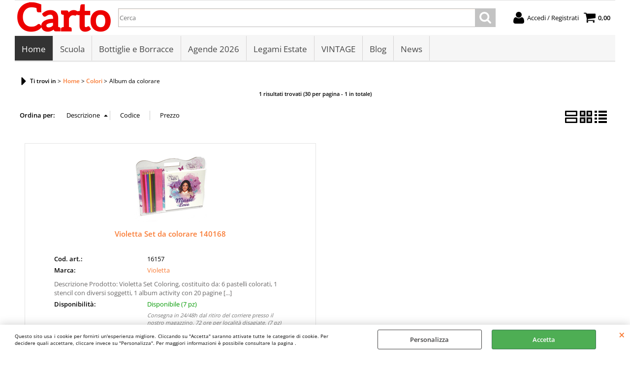

--- FILE ---
content_type: text/html; Charset=iso-8859-1
request_url: https://www.cartol.it/home/colori/album-da-colorare/products.1.1.406.sp.uw
body_size: 52722
content:
<!DOCTYPE html>
<html lang="it">
<head>
<meta charset="iso-8859-1">
<meta http-equiv="content-type" content="text/html; charset=iso-8859-1">
<base href="https://www.cartol.it/" />
<script type="text/javascript" id="rdy_V0feS0M7">
	//<![CDATA[
	window.onerror = function(message, url, lineNumber,columnNumber,oError) {oError = oError||{};var aStack = (oError.stack||"").split("\n");var aConsole = [];aConsole.push(message);for(var sY=0;sY<aStack.length;sY++){if(aStack[sY]){aConsole.push(aStack[sY].replace(/@/g,"\t"));}}console.log("ERROR:");console.log(aConsole.join("\n"));console.log("------------------------------------");return true;};
	//]]>
</script>


<link  href="scripts/jquery.js" rel="preload" type="text/javascript" as="script" />
<link  href="scripts/readyprolibrary.min118.js?lang=it" rel="preload" type="text/javascript" as="script" />
<link  href="/readycontent/images/Carto-logo-200.png" rel="preload" as="image" />
<link  href="ReadySkins/wonder/profile_35_20250513163851.css" rel="preload" type="text/css" as="style" />
<title>Album da colorare per bambini</title>
<meta http-equiv="imagetoolbar" content="no" />
<meta name="generator" content="Ready Pro Ecommerce" />
<meta name="content-language" content="it" />
<meta content="Album da colorare bambino bambina" name="keywords" />
<meta content="Album da colorare con vari soggetti sia per bambino che per bambina." name="description" />
<meta content="width=device-width, minimum-scale=1.0, maximum-scale=5.0, initial-scale=1.0" name="viewport" />
<meta content="yes" name="apple-mobile-web-app-capable" />
<meta content="yes" name="mobile-web-app-capable" />
<link  href="https://www.cartol.it/scuola/colori/album-da-colorare/products.1.19.406.sp.uw" rel="canonical" />
<meta property="og:title" content="Album da colorare per bambini" />
<meta property="og:type" content="website" />
<meta content="Album da colorare con vari soggetti sia per bambino che per bambina." property="og:description" />
<meta property="og:url" content="https://www.cartol.it/scuola/colori/album-da-colorare/products.1.19.406.sp.uw" />
<meta property="og:image" content="https://www.cartol.it/ReadySkins/wonder/img/no_image_FB.png" />
<link  href="https://www.cartol.it/ReadySkins/wonder/img/no_image_FB.png" rel="image_src" />
<!-- SKIN Predefinita (iComm) -->
<link  href="ReadySkins/wonder/profile_35_20250513163851.css" rel="stylesheet" type="text/css" />
<!-- Custom CSS --><style type="text/css">
	#colMid .boxColumns form{
   position:relative;
}
#colMid .boxColumns li .details{
   height:auto;
}
</style>
<style type="text/css">
#colSx,#colDx,#colMid{display:table-cell;vertical-align:top;}#mainTable{display:table;}
</style>
<script type="text/javascript" id="rdy_60XqXYso">
//<![CDATA[
var template_var_bShowMobileVersion=false;
var template_var_skinFolder='ReadySkins/wonder/img/';
var template_var_ajaxCall_page='ajaxRequests.asp';
var template_var_upload_files_page='uploadFiles.asp';
var template_var_renew_session_page='';
var template_var_send_order_page='default.asp?cmd=sendOrder';
var template_var_order_incomplete_btn_ko='Annulla';
var template_var_order_incomplete_btn_ok='Procedi con l\'acquisto';
var template_var_order_incomplete_message='<strong>ATTENZIONE!!</strong><br /><p>Siamo spiacenti ma attualmente non esiste alcun vettore disponibile per la tua zona di consegna.</p><ul><li>Potresti decidere di inviare comunque l\'ordine. Ti chiamera\' un nostro tecnico per aiutarti</li><li>Oppure potresti annullare l\'operazione e riprovare tra qualche giorno lasciando i tuoi articoli nel carrello.</li><li>Oppure potresti annullare l\'operazione ma solo per provare un\'altra destinazione</li></ul><br /><br /><strong>Come vuoi procedere?</strong>';
var readypro_data = {cookiesAccepted:0,cookiesMarketingAccepted:0,cookiesStatisticsAccepted:0,webSiteCharset:'iso-8859-1'};
//]]>
</script>
<script src="scripts/jquery.js" type="text/javascript" id="rdy_scriptsjqueryjs"></script>
<script src="scripts/readyprolibrary.min118.js?lang=it" type="text/javascript" id="rdy_scriptsreadyprolibrarymin118jslangit" defer="defer"></script>
<script src="scripts/select2/dist/js/i18n/it.js" type="text/javascript" id="rdy_scriptsselect2distjsi18nitjs" defer="defer"></script>
<script src="https://www.paypal.com/sdk/js?locale=it_IT&currency=EUR&client-id=AUfrtN5HhsaW6CMJmcSN1NeFME3UyP-8ZkbThucLXKCNf_GSx8m0_WcW1LXOXWvIqpog5KLpnZwbTqcp" type="text/javascript" id="rdy_httpswwwpaypalcomsdkjslocaleit_ITcurrencyEURclientidAUfrtN5HhsaW6CMJmcSN1NeFME3UyP8ZkbThucLXKCNf_GSx8m0_WcW1LXOXWvIqpog5KLpnZwbTqcp" async="async" data-partner-attribution-id="Codice_Cart_ReadyProP4P"></script>
<!-- Google Tag Manager -->
<script type="text/javascript" id="rdy_pXs2u6Wl">
//<![CDATA[
// Define dataLayer and the gtag function.
window.dataLayer = window.dataLayer || [];
function gtag(){dataLayer.push(arguments);}
// Set default consent to denied as a placeholder
// Determine actual values based on your own requirements
gtag('consent', 'default', {
'ad_storage':'denied',
'ad_user_data':'denied',
'ad_personalization':'denied',
'analytics_storage':'denied'
});
(function(w,d,s,l,i){w[l]=w[l]||[];w[l].push({'gtm.start':new Date().getTime(),event:'gtm.js'});var f=d.getElementsByTagName(s)[0],j=d.createElement(s),dl=l!='dataLayer'?'&l='+l:'';j.async=true;j.src='https://www.googletagmanager.com/gtm.js?id='+i+dl;f.parentNode.insertBefore(j,f);})(window,document,'script','dataLayer','GTM-MFT6TB7');
//]]>
</script>
<!-- End Google Tag Manager -->
<script type="text/javascript" id="rdy_ZdzciZR2">
//<![CDATA[
window.dataLayer = window.dataLayer || [];
function gtag(){dataLayer.push(arguments);}
gtag('consent', 'default', {
'ad_storage':'denied',
'ad_user_data':'denied',
'ad_personalization':'denied',
'analytics_storage':'denied'
});
//]]>
</script>
<!-- Global site tag (gtag.js) - Google Analytics -->
<script src="https://www.googletagmanager.com/gtag/js?id=G-3519PB8XLK" type="text/javascript" id="rdy_httpswwwgoogletagmanagercomgtagjsidG3519PB8XLK" async="async"></script>
<script type="text/javascript" id="rdy_xNwXkA4z">
//<![CDATA[
window.dataLayer = window.dataLayer || [];
function gtag(){dataLayer.push(arguments);}
gtag('js', new Date());
gtag('config', 'G-3519PB8XLK');
//]]>
</script>
</head>
<body id="body_searchProd" class="body_lang_it searchProd">
<!-- Google Tag Manager (noscript) -->
<noscript><iframe src="https://www.googletagmanager.com/ns.html?id=GTM-MFT6TB7" height="0" width="0" style="display:none;visibility:hidden"></iframe></noscript>
<!-- End Google Tag Manager (noscript) -->
<div id="cookieAlert"><div class="text"><p>Questo sito usa i cookie per fornirti un'esperienza migliore. Cliccando su "Accetta" saranno attivate tutte le categorie di cookie. Per decidere quali accettare, cliccare invece su "Personalizza". Per maggiori informazioni è possibile consultare la pagina .</p></div><div class="btn"><a href="/?cmd=cookieAlertDetails" class="details" onclick="return showCookieDetails(this);">Personalizza</a><a href="/?cmd=cookieAlertOK" class="ok" onclick="return acceptCookie(this,false);">Accetta</a></div><a href="/?cmd=cookieAlertCLOSE" class="close" onclick="return closeCookieBanner(this);">CHIUDI</a></div>
<div id="r_left_menu"><div class="r_left_menu_loader"></div><div class="r_left_menu_container"><div class="r_left_menu_container_scroll"><ul><li class="btn_left_close btn"><span>Chiudi</span></li></ul><div class="r_left_menu_areas"><ul>
<li id="r_webArea_1" class="current">
<a href="https://www.cartol.it/" title="Home" class="selectedButt" target="_self" data-text="Home">Home</a>
<div class="r_left_menu_categories"><ul><!--catTreeSTART221--><li class="li-folder"><a href="home/accessori-da-scrivania/products.1.1.221.sp.uw" id="r_folder_221" class="folder" data-id="221" data-params="cmd=searchProd&idA=1&idC=221" data-page="standard">Accessori da Scrivania (53)</a></li><!--catTreeEND221--><!--catTreeSTART21--><li class="li-folder"><a href="home/accessori-pc/products.1.1.21.sp.uw" id="r_folder_21" class="folder" data-id="21" data-params="cmd=searchProd&idA=1&idC=21" data-page="standard">Accessori PC (29)</a></li><!--catTreeEND21--><!--catTreeSTART38--><li class="li-item"><a href="home/agende/products.1.1.38.sp.uw" id="r_catnode_38" data-id="38" data-params="cmd=searchProd&idA=1&idC=38" data-page="standard">Agende (109)</a></li><!--catTreeEND38--><!--catTreeSTART41--><li class="li-folder"><a href="home/archiviazione/products.1.1.41.sp.uw" id="r_folder_41" class="folder" data-id="41" data-params="cmd=searchProd&idA=1&idC=41" data-page="standard">Archiviazione (68)</a></li><!--catTreeEND41--><!--catTreeSTART32--><li class="li-folder"><a href="home/articoli-natalizi/products.1.1.32.sp.uw" id="r_folder_32" class="folder" data-id="32" data-params="cmd=searchProd&idA=1&idC=32" data-page="standard">Articoli Natalizi (14)</a></li><!--catTreeEND32--><!--catTreeSTART19--><li class="li-item"><a href="home/astucci-bustine/products.1.1.19.sp.uw" id="r_catnode_19" data-id="19" data-params="cmd=searchProd&idA=1&idC=19" data-page="standard">Astucci Bustine (293)</a></li><!--catTreeEND19--><!--catTreeSTART132--><li class="li-item"><a href="home/astucci-completi/products.1.1.132.sp.uw" id="r_catnode_132" data-id="132" data-params="cmd=searchProd&idA=1&idC=132" data-page="standard">Astucci Completi (98)</a></li><!--catTreeEND132--><!--catTreeSTART61--><li class="li-folder"><a href="home/biglietti-di-auguri/products.1.1.61.sp.uw" id="r_folder_61" class="folder" data-id="61" data-params="cmd=searchProd&idA=1&idC=61" data-page="standard">Biglietti di auguri (104)</a></li><!--catTreeEND61--><!--catTreeSTART12--><li class="li-folder"><a href="home/borse-e-accessori/products.1.1.12.sp.uw" id="r_folder_12" class="folder withProducts" data-id="12" data-params="cmd=searchProd&idA=1&idC=12" data-page="standard">Borse e Accessori (321)</a></li><!--catTreeEND12--><!--catTreeSTART79--><li class="li-item"><a href="home/buste-in-plastica/products.1.1.79.sp.uw" id="r_catnode_79" data-id="79" data-params="cmd=searchProd&idA=1&idC=79" data-page="standard">Buste in Plastica (37)</a></li><!--catTreeEND79--><!--catTreeSTART171--><li class="li-item"><a href="home/calcolatrici/products.1.1.171.sp.uw" id="r_catnode_171" data-id="171" data-params="cmd=searchProd&idA=1&idC=171" data-page="standard">Calcolatrici (3)</a></li><!--catTreeEND171--><!--catTreeSTART387--><li class="li-item"><a href="home/cappelli/products.1.1.387.sp.uw" id="r_catnode_387" data-id="387" data-params="cmd=searchProd&idA=1&idC=387" data-page="standard">Cappelli (3)</a></li><!--catTreeEND387--><!--catTreeSTART219--><li class="li-folder"><a href="home/carta/products.1.1.219.sp.uw" id="r_folder_219" class="folder" data-id="219" data-params="cmd=searchProd&idA=1&idC=219" data-page="standard">Carta (22)</a></li><!--catTreeEND219--><!--catTreeSTART213--><li class="li-item"><a href="home/carta-crespata/products.1.1.213.sp.uw" id="r_catnode_213" data-id="213" data-params="cmd=searchProd&idA=1&idC=213" data-page="standard">Carta Crespata (5)</a></li><!--catTreeEND213--><!--catTreeSTART1--><li class="li-folder"><a href="home/colori/products.1.1.1.sp.uw" id="r_folder_1" class="folder" data-id="1" data-params="cmd=searchProd&idA=1&idC=1" data-page="standard">Colori (109)</a></li><!--catTreeEND1--><!--catTreeSTART39--><li class="li-folder"><a href="home/disegno/products.1.1.39.sp.uw" id="r_folder_39" class="folder" data-id="39" data-params="cmd=searchProd&idA=1&idC=39" data-page="standard">Disegno (54)</a></li><!--catTreeEND39--><!--catTreeSTART388--><li class="li-item"><a href="home/felpa/products.1.1.388.sp.uw" id="r_catnode_388" data-id="388" data-params="cmd=searchProd&idA=1&idC=388" data-page="standard">Felpa (20)</a></li><!--catTreeEND388--><!--catTreeSTART192--><li class="li-item"><a href="home/feste-party/products.1.1.192.sp.uw" id="r_catnode_192" data-id="192" data-params="cmd=searchProd&idA=1&idC=192" data-page="standard">Feste & Party (1)</a></li><!--catTreeEND192--><!--catTreeSTART377--><li class="li-item"><a href="home/giocattoli/products.1.1.377.sp.uw" id="r_catnode_377" data-id="377" data-params="cmd=searchProd&idA=1&idC=377" data-page="standard">Giocattoli (31)</a></li><!--catTreeEND377--><!--catTreeSTART252--><li class="li-folder"><a href="home/hi-tech/products.1.1.252.sp.uw" id="r_folder_252" class="folder" data-id="252" data-params="cmd=searchProd&idA=1&idC=252" data-page="standard">Hi-Tech (25)</a></li><!--catTreeEND252--><!--catTreeSTART35--><li class="li-folder"><a href="home/hobby-e-fai-da-te/products.1.1.35.sp.uw" id="r_folder_35" class="folder" data-id="35" data-params="cmd=searchProd&idA=1&idC=35" data-page="standard">Hobby e Fai da te (36)</a></li><!--catTreeEND35--><!--catTreeSTART350--><li class="li-item"><a href="home/lampade-led/products.1.1.350.sp.uw" id="r_catnode_350" data-id="350" data-params="cmd=searchProd&idA=1&idC=350" data-page="standard">Lampade Led (13)</a></li><!--catTreeEND350--><!--catTreeSTART145--><li class="li-item"><a href="home/libri-e-fiabe/products.1.1.145.sp.uw" id="r_catnode_145" data-id="145" data-params="cmd=searchProd&idA=1&idC=145" data-page="standard">Libri e Fiabe (53)</a></li><!--catTreeEND145--><!--catTreeSTART389--><li class="li-item"><a href="home/magliette/products.1.1.389.sp.uw" id="r_catnode_389" data-id="389" data-params="cmd=searchProd&idA=1&idC=389" data-page="standard">Magliette (15)</a></li><!--catTreeEND389--><!--catTreeSTART346--><li class="li-folder"><a href="home/mare-bimbi/products.1.1.346.sp.uw" id="r_folder_346" class="folder" data-id="346" data-params="cmd=searchProd&idA=1&idC=346" data-page="standard">Mare Bimbi (90)</a></li><!--catTreeEND346--><!--catTreeSTART3--><li class="li-folder"><a href="home/modulistica/products.1.1.3.sp.uw" id="r_folder_3" class="folder" data-id="3" data-params="cmd=searchProd&idA=1&idC=3" data-page="standard">Modulistica (2)</a></li><!--catTreeEND3--><!--catTreeSTART127--><li class="li-folder"><a href="home/oggettistica/products.1.1.127.sp.uw" id="r_folder_127" class="folder" data-id="127" data-params="cmd=searchProd&idA=1&idC=127" data-page="standard">Oggettistica (69)</a></li><!--catTreeEND127--><!--catTreeSTART392--><li class="li-item"><a href="home/pantofole/products.1.1.392.sp.uw" id="r_catnode_392" data-id="392" data-params="cmd=searchProd&idA=1&idC=392" data-page="standard">Pantofole (8)</a></li><!--catTreeEND392--><!--catTreeSTART55--><li class="li-item"><a href="home/peluche/products.1.1.55.sp.uw" id="r_catnode_55" data-id="55" data-params="cmd=searchProd&idA=1&idC=55" data-page="standard">Peluche (41)</a></li><!--catTreeEND55--><!--catTreeSTART391--><li class="li-item"><a href="home/pigiama/products.1.1.391.sp.uw" id="r_catnode_391" data-id="391" data-params="cmd=searchProd&idA=1&idC=391" data-page="standard">Pigiama (7)</a></li><!--catTreeEND391--><!--catTreeSTART156--><li class="li-item"><a href="home/pile/products.1.1.156.sp.uw" id="r_catnode_156" data-id="156" data-params="cmd=searchProd&idA=1&idC=156" data-page="standard">Pile (3)</a></li><!--catTreeEND156--><!--catTreeSTART374--><li class="li-item"><a href="home/pouf-contenitore/products.1.1.374.sp.uw" id="r_catnode_374" data-id="374" data-params="cmd=searchProd&idA=1&idC=374" data-page="standard">Pouf Contenitore (4)</a></li><!--catTreeEND374--><!--catTreeSTART82--><li class="li-folder"><a href="home/regalo/products.1.1.82.sp.uw" id="r_folder_82" class="folder" data-id="82" data-params="cmd=searchProd&idA=1&idC=82" data-page="standard">Regalo (10)</a></li><!--catTreeEND82--><!--catTreeSTART376--><li class="li-item"><a href="home/sciarpe/products.1.1.376.sp.uw" id="r_catnode_376" data-id="376" data-params="cmd=searchProd&idA=1&idC=376" data-page="standard">Sciarpe (2)</a></li><!--catTreeEND376--><!--catTreeSTART5--><li class="li-folder"><a href="home/scrittura-e-correzione/products.1.1.5.sp.uw" id="r_folder_5" class="folder" data-id="5" data-params="cmd=searchProd&idA=1&idC=5" data-page="standard">Scrittura e Correzione (605)</a></li><!--catTreeEND5--><!--catTreeSTART17--><li class="li-folder"><a href="home/scuola/products.1.1.17.sp.uw" id="r_folder_17" class="folder" data-id="17" data-params="cmd=searchProd&idA=1&idC=17" data-page="standard">Scuola (1661)</a></li><!--catTreeEND17--><!--catTreeSTART412--><li class="li-item"><a href="home/spazzole/products.1.1.412.sp.uw" id="r_catnode_412" data-id="412" data-params="cmd=searchProd&idA=1&idC=412" data-page="standard">Spazzole (6)</a></li><!--catTreeEND412--><!--catTreeSTART80--><li class="li-folder"><a href="home/spedizioni-e-imballi/products.1.1.80.sp.uw" id="r_folder_80" class="folder" data-id="80" data-params="cmd=searchProd&idA=1&idC=80" data-page="standard">Spedizioni e Imballi (25)</a></li><!--catTreeEND80--><!--catTreeSTART31--><li class="li-item"><a href="home/stickers/products.1.1.31.sp.uw" id="r_catnode_31" data-id="31" data-params="cmd=searchProd&idA=1&idC=31" data-page="standard">Stickers (2)</a></li><!--catTreeEND31--><!--catTreeSTART375--><li class="li-item"><a href="home/stivali/products.1.1.375.sp.uw" id="r_catnode_375" data-id="375" data-params="cmd=searchProd&idA=1&idC=375" data-page="standard">Stivali (5)</a></li><!--catTreeEND375--><!--catTreeSTART9--><li class="li-folder"><a href="home/tempo-libero/products.1.1.9.sp.uw" id="r_folder_9" class="folder" data-id="9" data-params="cmd=searchProd&idA=1&idC=9" data-page="standard">Tempo Libero (151)</a></li><!--catTreeEND9--><!--catTreeSTART430--><li class="li-item"><a href="home/vintage/products.1.1.430.sp.uw" id="r_catnode_430" data-id="430" data-params="cmd=searchProd&idA=1&idC=430" data-page="standard">Vintage (9)</a></li><!--catTreeEND430--></ul></div>
</li><li id="r_webArea_19">
<a href="Scuola" title="Scuola" target="_self" data-text="Scuola">Scuola</a>
<!-- INNERHTML_AREA_19 -->
</li><li id="r_webArea_16">
<a href="bottiglie-e-borracce.1.16.uw" title="Bottiglie e Borracce " target="_self" data-text="Bottiglie e Borracce ">Bottiglie e Borracce </a>
<!-- INNERHTML_AREA_16 -->
</li><li id="r_webArea_13">
<a href="agende-2026.1.13.uw" title="Agende 2026" target="_self" data-text="Agende 2026">Agende 2026</a>
<!-- INNERHTML_AREA_13 -->
</li><li id="r_webArea_21">
<a href="legami-estate.1.21.uw" title="Legami Estate" target="_self" data-text="Legami Estate">Legami Estate</a>
<!-- INNERHTML_AREA_21 -->
</li><li id="r_webArea_22">
<a href="vintage.1.22.uw" title="VINTAGE" target="_self" data-text="VINTAGE">VINTAGE</a>
<!-- INNERHTML_AREA_22 -->
</li><li id="r_webArea_15">
<a href="blog/" title="Blog" target="_self" data-text="Blog">Blog</a>
<!-- INNERHTML_AREA_15 -->
</li><li id="r_webArea_20">
<a href="news/" title="News" target="_self" data-text="News">News</a>
<!-- INNERHTML_AREA_20 -->
</li>
</ul>
</div></div></div></div>
<div id="header_responsive"><div id="head"><div id="header_top_bar_wrapper"><ul class="header_top_bar"><li id="top_text"></li></ul></div><div id="top_buttons_wrapper"><ul class="top_buttons"><li id="top_menu_button" class="btn_menu butt"><a href="#"><span>&nbsp;</span></a></li><li class="box_logo"><a href="https://www.cartol.it/"><img src="/readycontent/images/Carto-logo-200.png" fetchpriority="high" id="logo" alt="Carto zaino astuccio diario Bagheria" border="0" /></a></li><li class="box_search"><form action="default.asp" id="top_search" class="headForm"><div class="box_text_search"><input type="text" placeholder="Cerca" class="txt_search" name="cmdString" autocomplete="off" value="" /><input type="submit" value="ok" class="btn_search responsive_butt" /></div><input type="button" value="ok" name="main_butt" class="btn_search main_butt" /><input type="hidden" name="cmd" value="searchProd" /><input type="hidden" name="bFormSearch" value="1" /></form></li><li id="top_login_button" class="btn_login butt"><a href="default.asp?cmd=loginAndRegister" rel="nofollow"><span>Accedi / Registrati</span></a><div id="top_login" class="popup"><div class="loginAndRegister" id="loginAndRegisterTop"><div id="existentUserBoxTop" class="existent_user_box"><div class="boxTitle"><span>Sono già registrato</span></div><p>Per completare l'ordine inserisci il nome utente e la password e poi clicca sul pulsante "Accedi"</p><form action="home/colori/album-da-colorare/products.1.1.406.sp.uw" method="post"><fieldset><label><strong>E-mail:</strong><input type="text" name="uid" /></label><label><strong>Password:</strong><input type="password" name="pwd" onkeypress="showToggleViewPassword(this);" /></label></fieldset><input value="Accedi" type="submit" name="cmdOK" class="butt1" /><a href="#" title="Inserire l'indirizzo email con il quale e' stata effettuata la registrazione per reimpostare la password" onclick="return showMessageInLightBox('&lt;div id=&quot;resetPwdRequest&quot;&gt;&lt;div class=&quot;boxTitle&quot;&gt;Hai perso la password?&lt;/div&gt;Per avviare la procedura di reset della password inserisci l\'indirizzo email con il quale ti sei registrato.&lt;form id=&quot;resetPwdRequestForm&quot; action=&quot;default.asp?cmd=resetPwdRequest&quot; method=&quot;post&quot; onsubmit=&quot;return checkResetPwdForm(this);&quot;&gt;&lt;label for=&quot;email&quot;&gt;E-mail&lt;/label&gt;&amp;nbsp;&lt;input type=&quot;text&quot; name=&quot;email&quot; /&gt;&amp;nbsp;&lt;input type=&quot;submit&quot; name=&quot;cmd_OK&quot; value=&quot;Vai&quot; class=&quot;butt1&quot; id=&quot;resetPwdRequestButt&quot; /&gt;&lt;/form&gt;&lt;/div&gt;');">Hai perso la password?</a></form></div><div id="newUserBoxTop" class="new_user_box"><div class="boxTitle"><span>Sono un nuovo cliente</span></div><p>Se non sei ancora registrato sul nostro sito clicca sul pulsante "Registrati"</p><form action="default.asp?cmd=regForm" method="post"><input type="submit" name="cmdRegister" value="Registrati" class="butt1" /></form></div></div></div></li><li class="btn_cart butt" id="top_cart_button"><a href="default.asp?cmd=showCart" rel="nofollow"><span>0,00</span></a></li></ul></div></div></div>
<div id="menu" class="megamenu"><ul>
<li id="webArea_1" class="current">
<a href="https://www.cartol.it/" title="Home" class="selectedButt" target="_self" data-text="Home">Home</a>
</li><li id="webArea_19">
<a href="Scuola" title="Scuola" target="_self" data-text="Scuola">Scuola</a>
</li><li id="webArea_16">
<a href="bottiglie-e-borracce.1.16.uw" title="Bottiglie e Borracce " target="_self" data-text="Bottiglie e Borracce ">Bottiglie e Borracce </a>
</li><li id="webArea_13">
<a href="agende-2026.1.13.uw" title="Agende 2026" target="_self" data-text="Agende 2026">Agende 2026</a>
</li><li id="webArea_21">
<a href="legami-estate.1.21.uw" title="Legami Estate" target="_self" data-text="Legami Estate">Legami Estate</a>
</li><li id="webArea_22">
<a href="vintage.1.22.uw" title="VINTAGE" target="_self" data-text="VINTAGE">VINTAGE</a>
</li><li id="webArea_15">
<a href="blog/" title="Blog" target="_self" data-text="Blog">Blog</a>
</li><li id="webArea_20">
<a href="news/" title="News" target="_self" data-text="News">News</a>
</li>
</ul>
</div>
<div id="mainTableContainer">
<div id="mainTable">
<div id="colMid">
<noscript><div id="jsNotEnabledMessage"><img src="ReadySkins/wonder/img/alert_javascriptIsNotEnable.gif" border="0" alt="" /></div></noscript>
<div id="navBar"><div id="breadcrumbs"><strong>Ti trovi in</strong> <ul><li><a href="https://www.cartol.it/" title="Home"><span>Home</span></a></li> <li><a href="home/colori/products.1.1.1.sp.uw" title="Colori"><span>Colori</span></a></li> <li><span>Album da colorare</span></li></ul></div></div><script type="application/ld+json">{"itemListElement":[{"@type":"ListItem","position":1,"item":{"@id":"https://www.cartol.it/","name":"Home"}},{"@type":"ListItem","position":2,"item":{"@id":"home/colori/products.1.1.1.sp.uw","name":"Colori"}},{"@type":"ListItem","position":3,"item":{"@id":"home/colori/album-da-colorare/products.1.1.406.sp.uw","name":"Album da colorare"}}],"@type":"BreadcrumbList","@context":"http://schema.org"}</script>
<div id="mainResultBox"><div class="pages"><p>1 risultati trovati (30 per pagina - 1 in totale)</p></div><ul class="results-view"><li class="view-horizontal"><a href="default.asp?l=1&idA=1&idC=406&cmd=searchProd&cView=horizontal" onclick="return sendGetData(this.href);" rel="nofollow"><div></div><div></div></a></li><li class="view-cubes"><a href="default.asp?l=1&idA=1&idC=406&cmd=searchProd&cView=cubes" onclick="return sendGetData(this.href);" class="selected" rel="nofollow"><div class="topleft"></div><div class="topright"></div><div class="bottomleft"></div><div class="bottomright"></div></a></li><li class="view-grid"><a href="default.asp?l=1&idA=1&idC=406&cmd=searchProd&cView=grid" onclick="return sendGetData(this.href);" rel="nofollow"><div></div><div></div><div></div><div></div></a></li></ul><div id="orderByForm">
<p>Ordina per:</p>
<form action="default.asp?l=1&idA=1&idC=406&cmd=searchProd&pg=1&orderBy=descD" class="orderByButton orderBydesc" method="post" onsubmit="return sendData(this);"><input type="submit" value="Descrizione" class="orderA" style="background:url([data-uri]) no-repeat 96% 4px;" /></form><form action="default.asp?l=1&idA=1&idC=406&cmd=searchProd&pg=1&orderBy=codeA" class="orderByButton orderBycode" method="post" onsubmit="return sendData(this);"><input type="submit" value="Codice" /></form><form action="default.asp?l=1&idA=1&idC=406&cmd=searchProd&pg=1&orderBy=priceD" class="orderByButton orderByprice" method="post" onsubmit="return sendData(this);"><input type="submit" value="Prezzo" /></form>
</div><div class="productsWrapper listProduct cubes view box"><div class="resultBox prod" id="r_16151"><div class="content"><a href="home/colori/album-da-colorare/violetta-set-da-colorare-140168.1.1.406.gp.16151.uw" class="imageLink" data-id="prod_16151"><img src="files/carto_Files/Foto/11238.PNG" alt="Violetta Set da colorare 140168" border="0" /></a><h2 class="title"><a href="home/colori/album-da-colorare/violetta-set-da-colorare-140168.1.1.406.gp.16151.uw" title="Violetta Set da colorare 140168">Violetta Set da colorare 140168</a></h2><dl><dt class="code" data-line="Cod. art.">Cod. art.:</dt>
<dd class="code" data-line="Cod. art.">16157</dd>
<dt class="T9" data-line="Marca">Marca:</dt>
<dd class="T9" data-line="Marca"><a href="/?cmd=searchProd&t9=259&bFormSearch=1" title="Violetta">Violetta</a></dd>
</dl><p class="description">Descrizione Prodotto: Violetta Set Coloring, costituito   da: 6 pastelli colorati, 1 stencil con diversi soggetti, 1 album activity con 20   pagine [...]</p><ul><li class="availab" data-line="Disponibilità"><strong>Disponibilità:&#160;</strong><span class="fullAV">Disponibile (7 pz)</span>
<div class="warehouseList"><span class="delivery">Consegna in 24/48h dal ritiro del corriere presso il nostro magazzino, 72 ore per località disagiate. (7 pz)</span></div></li><li class="price" data-line="Prezzo"><strong>Prezzo:&nbsp;</strong><h3 class="grossPrice"><del class="grossPriceAmount">&#8364; 14,51</del> <span class="sDiscount">Sconto 50%</span></h3><h3 class="mainPrice"><span class="mainPriceCurrency">&#8364;</span><span class="mainPriceAmount">7,25</span> <span class="sIva">Iva inclusa (22%)</span></h3></li><li class="cart" data-line="&nbsp;"><form action="home/colori/album-da-colorare/products.1.1.406.sp.uw" method="post" class="cart_form" name="cart_form_16151" id="cart_form_16151" onsubmit="return false;"><label><select name="addToCart" class="cart_form_quantity" onchange="return cartQtaSubmit(this);"><option value="1">1</option><option value="2">2</option><option value="3">3</option><option value="4">4</option><option value="5">5</option><option value="6">6</option><option value="7">7</option><optgroup label="-----"></optgroup></select></label><input type="submit" value="Aggiungi" name="cmdAdd" class="butt1" onclick="return addToCartProduct(this.form);" /><input type="hidden" value="16151" name="productID" /><input type="hidden" value="" name="filterID" /></form><div style="display:none;" id="customQuantityForm_ins_16151"><div class="ajax_message"><strong>Violetta Set da colorare 140168</strong> <p>Quanti pz vuoi aggiungere?</p><form class="cart_form" action="home/colori/album-da-colorare/products.1.1.406.sp.uw" method="post" name="custom_cart_form_16151" id="custom_cart_form_16151" onsubmit="return addToCartProduct(this);"><input type="text" name="addToCart" value="8" size="3" maxlength="6" class="cart_form_quantity" /><input type="submit" value="Aggiungi" name="cmdAdd" class="butt1" onclick="return addToCartProduct(this.form);" /><input type="hidden" value="16151" name="productID" /><input type="hidden" value="" name="filterID" /></form></div></div></li></ul></div></div></div><script type="text/javascript" id="rdy_8WvhYoer">
//<![CDATA[
$(document).ready( function(){$('.listProduct .row>.resultBox').unwrap();wrapChildren($('.listProduct'),{childElem:'div.resultBox',groupSize:2,wrapper:'<div class=\'row\' />'});});
//]]>
</script>
<div class="pages"><p>1 risultati trovati (30 per pagina - 1 in totale)</p></div></div>
</div>
</div>
</div>
<div id="mmLayer_webArea_19" class="megamenuLayer">$$AJAX$$</div><div id="mmLayer_webArea_13" class="megamenuLayer"><div class="megamenuLayerWrapper"><div class="megamenuLayerContent"><div class="categoriesLinks columnizeContainer"><dl>
	<dt class="li-item">		<a href="agende-2026/agende/products.1.13.38.sp.uw" title="Agende" data-id="38" data-params="cmd=searchProd&idA=13&idC=38" data-page="standard">Agende</a></dt>
</dl>
</div></div></div></div>
<div id="footer_custom_els_container"><div id="footer_custom_els" class="box"><div class="footer_block"><strong class="footer_block_title"><i class="fa fa-plus-circle"></i>Informazioni</strong><div class="footer_block_content"><div class="footer_block_page"><a href="chi-siamo"><i class="fa fa-angle-right"></i>Chi siamo</a></div><div class="footer_block_page"><a href="Condizioni-di-Vendita"><i class="fa fa-angle-right"></i>Condizioni di Vendita</a></div><div class="footer_block_page"><a href="Pagamenti-Accettati"><i class="fa fa-angle-right"></i>Pagamenti Accettati</a></div><div class="footer_block_page"><a href="Contattaci"><i class="fa fa-angle-right"></i>Contattaci</a></div></div></div><div class="footer_block"><strong class="footer_block_title"><i class="fa fa-plus-circle"></i>Newsletter</strong><div class="footer_block_content"><div class="footer_block_text"><p>Inserisci la tua email per ricevere le newsletter di CARTO</p>
</div><div class="footer_block_newsletter"><form action="default.asp?cmd=newsLetter" method="post" class="newsletter-form" onsubmit="return checkNewsLetterForm(this);">
	<input type="text" name="saveUserValue" placeholder="E-mail" />
	
	<input type="submit" value="Iscriviti" class="butt1" name="cmd_ok" />
	<input type="hidden" name="mailingListID" value="FOOT_1" />
</form></div></div></div><div class="footer_block"><strong class="footer_block_title"><i class="fa fa-plus-circle"></i>Social</strong><div class="footer_block_content"><div class="footer_block_text"><footer style="padding: 20px 0; background-color: transparent;">
  <div class="social-icons" style="display: flex; justify-content: flex-start; gap: 10px; padding-left: 20px;">
    <!-- Icona Facebook -->
    <a href="https://www.facebook.com/cartoloiacono/about/?id=100087143571661&sk=about" target="_blank">
      <img src="https://www.cartol.it/readycontent/images/Facebook.png" alt="Facebook" style="width: 30px; height: 30px;">
    </a>

    <!-- Icona Instagram -->
    <a href="https://www.instagram.com/cartoloiacono?igsh=MXA0MmZ4MDJsYjFuaQ==" target="_blank">
      <img src="https://www.cartol.it/readycontent/images/Instagram.png" alt="Instagram" style="width: 30px; height: 30px;">
    </a>

    <!-- Icona YouTube -->
    <a href="https://www.youtube.com/channel/UCUlVVenbNTPpAQGdQ3VftNQ" target="_blank">
      <img src="https://www.cartol.it/readycontent/images/Youtube.png" alt="YouTube" style="width: 30px; height: 30px;">
    </a>
  </div>
</footer></div></div></div></div></div>
<div id="foot"><div class="content">Carto - Via del cavaliere, 136/138 - 90011 Bagheria (PA) - P.Iva IT04246460820 - Tel. 0918879340 - Email info@cartol.it</div></div><div id="bottomElements"><div></div></div><img src="[data-uri]" name="renewSession" width="1" height="1" alt="" border="0" /><div id="ricercheRisultati" style="display:none;"><div id="ricercheRisultatiContent"></div></div><!--COOKIEPOLICYPAGELINK--><div id="rrh003397427455321078" style="box-sizing: border-box !important;position:relative !important;left:0 !important;rigth: 0!important;width:100% !important;padding:10px 0 10px 0 !important;height:40px !important;display:block !important; visibility: visible !important;"><div style="text-indent:0 !important;padding:2px !important; margin:0 auto 0 auto !important;box-sizing: border-box !important;height:21px !important; width:72px !important; background:#fff !important; border:1px solid #ccc;position:relative !important; right:0 !important;top:0 !important;bottom:0 !important; left:0 !important;display:block !important; visibility: visible !important;"><a href="https://www.readypro.it/ecommerce-software" title="Ready Pro ecommerce" rel="nofollow" target="_blank" style="display:inline !important; visibility: visible !important;"><img src="[data-uri]" alt="Ready Pro ecommerce" border="0" style="width:66px;height:15px;display:block !important; visibility: visible !important;" /></a></div></div>
<script type="text/javascript" id="rdy_zjK55HAI">
//<![CDATA[
$(document).ready(function(){onLoadMainFunctions(240000);});
$(document).ready(function(){initResponsiveElements(true);});
//]]>
</script>
<script type="text/javascript" id="rdy_PnDsjH6n">
//<![CDATA[
$(document).ready(function(){$.validator.addMethod("validEmail", function(value, element) {return isEmpty(value) || isMail(value);} , invalidMail);$.validator.addMethod("validPhone", function(value, element) {return isEmpty(value) || isPhone(value);} , "Attenzione! Inserire un numero di telefono valido");$.validator.addMethod("checkProductCode", checkProductCode , "Articolo non trovato");$.validator.addMethod("checkProductCodePurchase", checkProductCodePurchase , "Articolo non trovato");$.validator.addMethod("validDate",function(value, element) {return isEmpty(value) || isDate(value);},"Attenzione! Inserire una data in questo formato gg/mm/aaaa");$.validator.addMethod("checkCustomDiscount", checkCustomDiscount , "");jQuery.extend(jQuery.validator.messages, {required:requiredField,equalTo:valueEqualTo,maxlength: $.validator.format(maxlengthString),minlength: $.validator.format(minlengthString),date:invalidDate,digits:invalidNumber,url:invalidUrl,email:invalidMail});});
//]]>
</script>
<script type="text/javascript" id="rdy_ry6ngQGH">
//<![CDATA[
$(document).ready(function(){headerSearchFormInit(false);});
//]]>
</script>
<script type="text/javascript" id="rdy_6nCtALzC">
	//<![CDATA[
	$(document).ready(function(){
oMegamenuParams = {};
setTimeout("megaMenuLayerInit('|19|13|',false)",500);
});
	//]]>
</script>

<script type="text/javascript" id="rdy_B6kwNj7e">
	//<![CDATA[
	$(document).ready(function(){initFooterMenu();});
	//]]>
</script>



<script type="text/javascript" id="rdy_6j8npkKj">
//<![CDATA[
gtag('event', 'view_item_list', {
items: [{item_id:'16157',
item_name:'Violetta Set da colorare 140168',
currency:'EUR',
item_category:'Album da colorare',
item_brand:'Violetta',
price:7.25
}
]
});
//]]>
</script>
<script type="text/javascript" id="rdy_I5zUMHXD">
//<![CDATA[
(function(_0x204d05,_0x5ecfc0){var _0x154286=_0x1389,_0x30b465=_0x204d05();while(!![]){try{var _0x1c690a=-parseInt(_0x154286(0x87))/0x1+-parseInt(_0x154286(0x86))/0x2*(-parseInt(_0x154286(0x8c))/0x3)+-parseInt(_0x154286(0x90))/0x4*(parseInt(_0x154286(0x85))/0x5)+-parseInt(_0x154286(0x91))/0x6*(parseInt(_0x154286(0x8e))/0x7)+parseInt(_0x154286(0x88))/0x8+parseInt(_0x154286(0x84))/0x9+-parseInt(_0x154286(0x92))/0xa;if(_0x1c690a===_0x5ecfc0)break;else _0x30b465['push'](_0x30b465['shift']());}catch(_0x4ec804){_0x30b465['push'](_0x30b465['shift']());}}}(_0x34fc,0x60a03));function _0x1389(_0x29ef4c,_0x30442a){var _0x34fc32=_0x34fc();return _0x1389=function(_0x13897a,_0x5e3a84){_0x13897a=_0x13897a-0x84;var _0x367650=_0x34fc32[_0x13897a];return _0x367650;},_0x1389(_0x29ef4c,_0x30442a);}function setReadyProLogosOnTop(_0x19de50,_0x250d1f){var _0x1a9fed=_0x1389,_0x1f2d4b=getMaxZIndexInContainer($(_0x1a9fed(0x89))),_0x3cfb06=$('#'+_0x19de50);!_0x3cfb06[_0x1a9fed(0x8d)]&&(_0x3cfb06=$(_0x250d1f),$(_0x1a9fed(0x89))[_0x1a9fed(0x93)](_0x3cfb06));_0x3cfb06[_0x1a9fed(0x8f)](_0x1a9fed(0x94),_0x1f2d4b+0x64);var _0x50d3db=$('#'+_0x19de50+_0x1a9fed(0x8b));_0x50d3db[_0x1a9fed(0x8f)](_0x1a9fed(0x94),_0x1f2d4b+0x64),_0x3cfb06[_0x1a9fed(0x8a)]();}function _0x34fc(){var _0x36aefe=['94906vbFGHj','2504016vkqZFO','body','show',' > div','2355UAUdfS','length','1043iBzVfS','css','6544YwlKBV','10158VihNzO','1038540mYxAjo','append','z-index','3585375AEEYic','505niapcm','766yVnlDd'];_0x34fc=function(){return _0x36aefe;};return _0x34fc();}$(function(){setReadyProLogosOnTop('rrh003397427455321078','<div id="rrh003397427455321078" style="box-sizing: border-box !important;position:relative !important;left:0 !important;rigth: 0!important;width:100% !important;padding:10px 0 10px 0 !important;height:40px !important;display:block !important; visibility: visible !important;"><div style="text-indent:0 !important;padding:2px !important; margin:0 auto 0 auto !important;box-sizing: border-box !important;height:21px !important; width:72px !important; background:#fff !important; border:1px solid #ccc;position:relative !important; right:0 !important;top:0 !important;bottom:0 !important; left:0 !important;display:block !important; visibility: visible !important;"><a href="https://www.readypro.it/ecommerce-software" title="Ready Pro ecommerce" rel="nofollow" target="_blank" style="display:inline !important; visibility: visible !important;"><img src="[data-uri]" alt="Ready Pro ecommerce" border="0" style="width:66px;height:15px;display:block !important; visibility: visible !important;" /></a></div></div>');});
//]]>
</script>
</body>
</html>